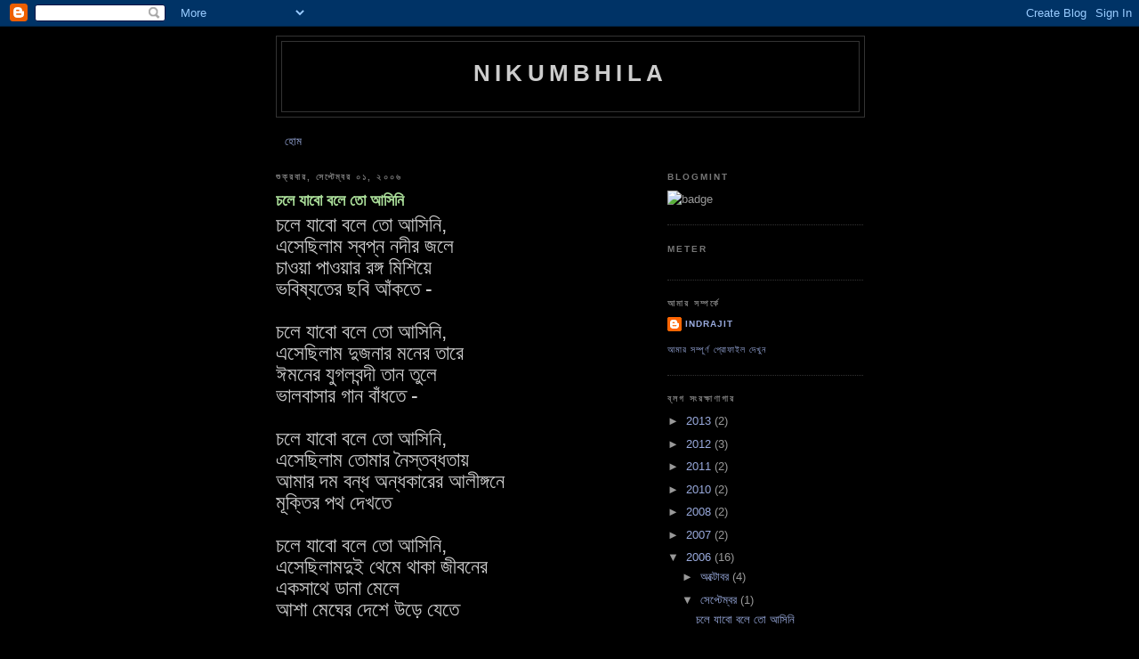

--- FILE ---
content_type: text/html; charset=UTF-8
request_url: https://nikumbhila.blogspot.com/2006/09/
body_size: 7532
content:
<!DOCTYPE html>
<html dir='ltr'>
<head>
<link href='https://www.blogger.com/static/v1/widgets/2944754296-widget_css_bundle.css' rel='stylesheet' type='text/css'/>
<meta content='text/html; charset=UTF-8' http-equiv='Content-Type'/>
<meta content='blogger' name='generator'/>
<link href='https://nikumbhila.blogspot.com/favicon.ico' rel='icon' type='image/x-icon'/>
<link href='http://nikumbhila.blogspot.com/2006/09/' rel='canonical'/>
<link rel="alternate" type="application/atom+xml" title="Nikumbhila - Atom" href="https://nikumbhila.blogspot.com/feeds/posts/default" />
<link rel="alternate" type="application/rss+xml" title="Nikumbhila - RSS" href="https://nikumbhila.blogspot.com/feeds/posts/default?alt=rss" />
<link rel="service.post" type="application/atom+xml" title="Nikumbhila - Atom" href="https://www.blogger.com/feeds/24896787/posts/default" />
<!--Can't find substitution for tag [blog.ieCssRetrofitLinks]-->
<meta content='http://nikumbhila.blogspot.com/2006/09/' property='og:url'/>
<meta content='Nikumbhila' property='og:title'/>
<meta content='' property='og:description'/>
<title>Nikumbhila: স&#2503;প&#2509;ট&#2503;ম&#2509;বর 2006</title>
<style id='page-skin-1' type='text/css'><!--
/*
-----------------------------------------------
Blogger Template Style
Name:     Minima Black
Date:     26 Feb 2004
Updated by: Blogger Team
----------------------------------------------- */
/* Use this with templates/template-twocol.html */
body {
background:#000000;
margin:0;
color:#cccccc;
font: x-small "Trebuchet MS", Trebuchet, Verdana, Sans-serif;
font-size/* */:/**/small;
font-size: /**/small;
text-align: center;
}
a:link {
color:#99aadd;
text-decoration:none;
}
a:visited {
color:#aa77aa;
text-decoration:none;
}
a:hover {
color:#aadd99;
text-decoration:underline;
}
a img {
border-width:0;
}
/* Header
-----------------------------------------------
*/
#header-wrapper {
width:660px;
margin:0 auto 10px;
border:1px solid #333333;
}
#header-inner {
background-position: center;
margin-left: auto;
margin-right: auto;
}
#header {
margin: 5px;
border: 1px solid #333333;
text-align: center;
color:#cccccc;
}
#header h1 {
margin:5px 5px 0;
padding:15px 20px .25em;
line-height:1.2em;
text-transform:uppercase;
letter-spacing:.2em;
font: normal bold 200% 'Trebuchet MS',Trebuchet,Verdana,Sans-serif;
}
#header a {
color:#cccccc;
text-decoration:none;
}
#header a:hover {
color:#cccccc;
}
#header .description {
margin:0 5px 5px;
padding:0 20px 15px;
max-width:700px;
text-transform:uppercase;
letter-spacing:.2em;
line-height: 1.4em;
font: normal normal 78% 'Trebuchet MS', Trebuchet, Verdana, Sans-serif;
color: #777777;
}
#header img {
margin-left: auto;
margin-right: auto;
}
/* Outer-Wrapper
----------------------------------------------- */
#outer-wrapper {
width: 660px;
margin:0 auto;
padding:10px;
text-align:left;
font: normal normal 100% 'Trebuchet MS',Trebuchet,Verdana,Sans-serif;
}
#main-wrapper {
width: 410px;
float: left;
word-wrap: break-word; /* fix for long text breaking sidebar float in IE */
overflow: hidden;     /* fix for long non-text content breaking IE sidebar float */
}
#sidebar-wrapper {
width: 220px;
float: right;
word-wrap: break-word; /* fix for long text breaking sidebar float in IE */
overflow: hidden;     /* fix for long non-text content breaking IE sidebar float */
}
/* Headings
----------------------------------------------- */
h2 {
margin:1.5em 0 .75em;
font:normal bold 78% 'Trebuchet MS',Trebuchet,Arial,Verdana,Sans-serif;
line-height: 1.4em;
text-transform:uppercase;
letter-spacing:.2em;
color:#777777;
}
/* Posts
-----------------------------------------------
*/
h2.date-header {
margin:1.5em 0 .5em;
}
.post {
margin:.5em 0 1.5em;
border-bottom:1px dotted #333333;
padding-bottom:1.5em;
}
.post h3 {
margin:.25em 0 0;
padding:0 0 4px;
font-size:140%;
font-weight:normal;
line-height:1.4em;
color:#aadd99;
}
.post h3 a, .post h3 a:visited, .post h3 strong {
display:block;
text-decoration:none;
color:#aadd99;
font-weight:bold;
}
.post h3 strong, .post h3 a:hover {
color:#cccccc;
}
.post-body {
margin:0 0 .75em;
line-height:1.6em;
}
.post-body blockquote {
line-height:1.3em;
}
.post-footer {
margin: .75em 0;
color:#777777;
text-transform:uppercase;
letter-spacing:.1em;
font: normal normal 78% 'Trebuchet MS', Trebuchet, Arial, Verdana, Sans-serif;
line-height: 1.4em;
}
.comment-link {
margin-left:.6em;
}
.post img, table.tr-caption-container {
padding:4px;
border:1px solid #333333;
}
.tr-caption-container img {
border: none;
padding: 0;
}
.post blockquote {
margin:1em 20px;
}
.post blockquote p {
margin:.75em 0;
}
/* Comments
----------------------------------------------- */
#comments h4 {
margin:1em 0;
font-weight: bold;
line-height: 1.4em;
text-transform:uppercase;
letter-spacing:.2em;
color: #777777;
}
#comments-block {
margin:1em 0 1.5em;
line-height:1.6em;
}
#comments-block .comment-author {
margin:.5em 0;
}
#comments-block .comment-body {
margin:.25em 0 0;
}
#comments-block .comment-footer {
margin:-.25em 0 2em;
line-height: 1.4em;
text-transform:uppercase;
letter-spacing:.1em;
}
#comments-block .comment-body p {
margin:0 0 .75em;
}
.deleted-comment {
font-style:italic;
color:gray;
}
.feed-links {
clear: both;
line-height: 2.5em;
}
#blog-pager-newer-link {
float: left;
}
#blog-pager-older-link {
float: right;
}
#blog-pager {
text-align: center;
}
/* Sidebar Content
----------------------------------------------- */
.sidebar {
color: #999999;
line-height: 1.5em;
}
.sidebar ul {
list-style:none;
margin:0 0 0;
padding:0 0 0;
}
.sidebar li {
margin:0;
padding-top:0;
padding-right:0;
padding-bottom:.25em;
padding-left:15px;
text-indent:-15px;
line-height:1.5em;
}
.sidebar .widget, .main .widget {
border-bottom:1px dotted #333333;
margin:0 0 1.5em;
padding:0 0 1.5em;
}
.main .Blog {
border-bottom-width: 0;
}
/* Profile
----------------------------------------------- */
.profile-img {
float: left;
margin-top: 0;
margin-right: 5px;
margin-bottom: 5px;
margin-left: 0;
padding: 4px;
border: 1px solid #333333;
}
.profile-data {
margin:0;
text-transform:uppercase;
letter-spacing:.1em;
font: normal normal 78% 'Trebuchet MS', Trebuchet, Arial, Verdana, Sans-serif;
color: #777777;
font-weight: bold;
line-height: 1.6em;
}
.profile-datablock {
margin:.5em 0 .5em;
}
.profile-textblock {
margin: 0.5em 0;
line-height: 1.6em;
}
.profile-link {
font: normal normal 78% 'Trebuchet MS', Trebuchet, Arial, Verdana, Sans-serif;
text-transform: uppercase;
letter-spacing: .1em;
}
/* Footer
----------------------------------------------- */
#footer {
width:660px;
clear:both;
margin:0 auto;
padding-top:15px;
line-height: 1.6em;
text-transform:uppercase;
letter-spacing:.1em;
text-align: center;
}

--></style>
<link href='https://www.blogger.com/dyn-css/authorization.css?targetBlogID=24896787&amp;zx=f5332df0-dc0f-44c4-bafa-e6634ae0b42a' media='none' onload='if(media!=&#39;all&#39;)media=&#39;all&#39;' rel='stylesheet'/><noscript><link href='https://www.blogger.com/dyn-css/authorization.css?targetBlogID=24896787&amp;zx=f5332df0-dc0f-44c4-bafa-e6634ae0b42a' rel='stylesheet'/></noscript>
<meta name='google-adsense-platform-account' content='ca-host-pub-1556223355139109'/>
<meta name='google-adsense-platform-domain' content='blogspot.com'/>

</head>
<body>
<div class='navbar section' id='navbar'><div class='widget Navbar' data-version='1' id='Navbar1'><script type="text/javascript">
    function setAttributeOnload(object, attribute, val) {
      if(window.addEventListener) {
        window.addEventListener('load',
          function(){ object[attribute] = val; }, false);
      } else {
        window.attachEvent('onload', function(){ object[attribute] = val; });
      }
    }
  </script>
<div id="navbar-iframe-container"></div>
<script type="text/javascript" src="https://apis.google.com/js/platform.js"></script>
<script type="text/javascript">
      gapi.load("gapi.iframes:gapi.iframes.style.bubble", function() {
        if (gapi.iframes && gapi.iframes.getContext) {
          gapi.iframes.getContext().openChild({
              url: 'https://www.blogger.com/navbar/24896787?origin\x3dhttps://nikumbhila.blogspot.com',
              where: document.getElementById("navbar-iframe-container"),
              id: "navbar-iframe"
          });
        }
      });
    </script><script type="text/javascript">
(function() {
var script = document.createElement('script');
script.type = 'text/javascript';
script.src = '//pagead2.googlesyndication.com/pagead/js/google_top_exp.js';
var head = document.getElementsByTagName('head')[0];
if (head) {
head.appendChild(script);
}})();
</script>
</div></div>
<div id='outer-wrapper'><div id='wrap2'>
<!-- skip links for text browsers -->
<span id='skiplinks' style='display:none;'>
<a href='#main'>skip to main </a> |
      <a href='#sidebar'>skip to sidebar</a>
</span>
<div id='header-wrapper'>
<div class='header section' id='header'><div class='widget Header' data-version='1' id='Header1'>
<div id='header-inner'>
<div class='titlewrapper'>
<h1 class='title'>
<a href='https://nikumbhila.blogspot.com/'>
Nikumbhila
</a>
</h1>
</div>
<div class='descriptionwrapper'>
<p class='description'><span>
</span></p>
</div>
</div>
</div></div>
</div>
<div id='content-wrapper'>
<div id='crosscol-wrapper' style='text-align:center'>
<div class='crosscol section' id='crosscol'><div class='widget PageList' data-version='1' id='PageList1'>
<h2>প&#2499;ষ&#2509;ঠ&#2494;সম&#2498;হ</h2>
<div class='widget-content'>
<ul>
<li>
<a href='https://nikumbhila.blogspot.com/'>হ&#2507;ম</a>
</li>
</ul>
<div class='clear'></div>
</div>
</div></div>
</div>
<div id='main-wrapper'>
<div class='main section' id='main'><div class='widget Blog' data-version='1' id='Blog1'>
<div class='blog-posts hfeed'>

          <div class="date-outer">
        
<h2 class='date-header'><span>শ&#2497;ক&#2509;রব&#2494;র, স&#2503;প&#2509;ট&#2503;ম&#2509;বর ০১, ২০০৬</span></h2>

          <div class="date-posts">
        
<div class='post-outer'>
<div class='post hentry uncustomized-post-template' itemprop='blogPost' itemscope='itemscope' itemtype='http://schema.org/BlogPosting'>
<meta content='24896787' itemprop='blogId'/>
<meta content='115707981121154756' itemprop='postId'/>
<a name='115707981121154756'></a>
<h3 class='post-title entry-title' itemprop='name'>
<a href='https://nikumbhila.blogspot.com/2006/09/blog-post.html'>চল&#2503; য&#2494;ব&#2507; বল&#2503; ত&#2507; আস&#2495;ন&#2495;</a>
</h3>
<div class='post-header'>
<div class='post-header-line-1'></div>
</div>
<div class='post-body entry-content' id='post-body-115707981121154756' itemprop='description articleBody'>
<span style="font-size:180%;">চল&#2503; য&#2494;ব&#2507; বল&#2503; ত&#2507; আস&#2495;ন&#2495;,<br />এস&#2503;ছ&#2495;ল&#2494;ম স&#2509;বপ&#2509;ন নদ&#2496;র জল&#2503;<br />চ&#2494;ওয়&#2494; প&#2494;ওয়&#2494;র রঙ&#2509;গ ম&#2495;শ&#2495;য়&#2503;<br />ভব&#2495;ষ&#2509;যত&#2503;র ছব&#2495; আ&#2433;কত&#2503; -<br /><br />চল&#2503; য&#2494;ব&#2507; বল&#2503; ত&#2507; আস&#2495;ন&#2495;,<br />এস&#2503;ছ&#2495;ল&#2494;ম দ&#2497;জন&#2494;র মন&#2503;র ত&#2494;র&#2503;<br />ঈমন&#2503;র য&#2497;গলবন&#2509;দ&#2496; ত&#2494;ন ত&#2497;ল&#2503;<br />ভ&#2494;লব&#2494;স&#2494;র গ&#2494;ন ব&#2494;&#2433;ধত&#2503; -<br /><br />চল&#2503; য&#2494;ব&#2507; বল&#2503; ত&#2507; আস&#2495;ন&#2495;,<br />এস&#2503;ছ&#2495;ল&#2494;ম ত&#2507;ম&#2494;র ন&#2504;স&#2509;তব&#2509;ধত&#2494;য়<br />আম&#2494;র দম বন&#2509;ধ অন&#2509;ধক&#2494;র&#2503;র আল&#2496;ঙ&#2509;গন&#2503;<br />ম&#2498;ক&#2509;ত&#2495;র পথ দ&#2503;খত&#2503;<br /> <br />চল&#2503; য&#2494;ব&#2507; বল&#2503; ত&#2507; আস&#2495;ন&#2495;,<br />এস&#2503;ছ&#2495;ল&#2494;মদ&#2497;ই থ&#2503;ম&#2503; থ&#2494;ক&#2494; জ&#2496;বন&#2503;র<br />একস&#2494;থ&#2503; ড&#2494;ন&#2494; ম&#2503;ল&#2503;<br />আশ&#2494; ম&#2503;ঘ&#2503;র দ&#2503;শ&#2503; উড়&#2503; য&#2503;ত&#2503; <br /><br />চল&#2503; য&#2494;ব&#2507; বল&#2503; ত&#2507; আস&#2495;ন&#2495;,<br />তব&#2503; ক&#2503;ন হঠ&#2494;ত পথ&#2503;র ম&#2507;ড়&#2503;<br />চ&#2503;ন&#2494; প&#2494;য়&#2503;র শব&#2509;দ<br />হ&#2494;র&#2495;য়&#2503; গ&#2503;ল&#2507; আব&#2494;র আস&#2494; এক&#2494;ক&#2496;ত&#2509;য&#2503;?   <br /></span>
<div style='clear: both;'></div>
</div>
<div class='post-footer'>
<div class='post-footer-line post-footer-line-1'>
<span class='post-author vcard'>
Posted by
<span class='fn' itemprop='author' itemscope='itemscope' itemtype='http://schema.org/Person'>
<meta content='https://www.blogger.com/profile/16840616012516235530' itemprop='url'/>
<a class='g-profile' href='https://www.blogger.com/profile/16840616012516235530' rel='author' title='author profile'>
<span itemprop='name'>Indrajit</span>
</a>
</span>
</span>
<span class='post-timestamp'>
at
<meta content='http://nikumbhila.blogspot.com/2006/09/blog-post.html' itemprop='url'/>
<a class='timestamp-link' href='https://nikumbhila.blogspot.com/2006/09/blog-post.html' rel='bookmark' title='permanent link'><abbr class='published' itemprop='datePublished' title='2006-09-01T08:23:00+05:30'>৮:২৩ AM</abbr></a>
</span>
<span class='post-comment-link'>
<a class='comment-link' href='https://www.blogger.com/comment/fullpage/post/24896787/115707981121154756' onclick=''>
 ক&#2507;ন মন&#2509;তব&#2509;য ন&#2503;ই:
  </a>
</span>
<span class='post-icons'>
<span class='item-control blog-admin pid-387476550'>
<a href='https://www.blogger.com/post-edit.g?blogID=24896787&postID=115707981121154756&from=pencil' title='পোস্ট সম্পাদনা করুন'>
<img alt='' class='icon-action' height='18' src='https://resources.blogblog.com/img/icon18_edit_allbkg.gif' width='18'/>
</a>
</span>
</span>
<div class='post-share-buttons goog-inline-block'>
<a class='goog-inline-block share-button sb-email' href='https://www.blogger.com/share-post.g?blogID=24896787&postID=115707981121154756&target=email' target='_blank' title='এটি ইমেল করুন'><span class='share-button-link-text'>এট&#2495; ইম&#2503;ল কর&#2497;ন</span></a><a class='goog-inline-block share-button sb-blog' href='https://www.blogger.com/share-post.g?blogID=24896787&postID=115707981121154756&target=blog' onclick='window.open(this.href, "_blank", "height=270,width=475"); return false;' target='_blank' title='এটি ব্লগ করুন!'><span class='share-button-link-text'>এট&#2495; ব&#2509;লগ কর&#2497;ন!</span></a><a class='goog-inline-block share-button sb-twitter' href='https://www.blogger.com/share-post.g?blogID=24896787&postID=115707981121154756&target=twitter' target='_blank' title='X-এ শেয়ার করুন'><span class='share-button-link-text'>X-এ শ&#2503;য়&#2494;র কর&#2497;ন</span></a><a class='goog-inline-block share-button sb-facebook' href='https://www.blogger.com/share-post.g?blogID=24896787&postID=115707981121154756&target=facebook' onclick='window.open(this.href, "_blank", "height=430,width=640"); return false;' target='_blank' title='Facebook-এ শেয়ার করুন'><span class='share-button-link-text'>Facebook-এ শ&#2503;য়&#2494;র কর&#2497;ন</span></a><a class='goog-inline-block share-button sb-pinterest' href='https://www.blogger.com/share-post.g?blogID=24896787&postID=115707981121154756&target=pinterest' target='_blank' title='Pinterest এ শেয়ার করুন'><span class='share-button-link-text'>Pinterest এ শ&#2503;য়&#2494;র কর&#2497;ন</span></a>
</div>
</div>
<div class='post-footer-line post-footer-line-2'>
<span class='post-labels'>
</span>
</div>
<div class='post-footer-line post-footer-line-3'>
<span class='post-location'>
</span>
</div>
</div>
</div>
</div>

        </div></div>
      
</div>
<div class='blog-pager' id='blog-pager'>
<span id='blog-pager-newer-link'>
<a class='blog-pager-newer-link' href='https://nikumbhila.blogspot.com/search?updated-max=2013-03-30T18:04:00%2B05:30&amp;max-results=15&amp;reverse-paginate=true' id='Blog1_blog-pager-newer-link' title='নবীনতর পোস্টসমূহ'>নব&#2496;নতর প&#2507;স&#2509;টসম&#2498;হ</a>
</span>
<span id='blog-pager-older-link'>
<a class='blog-pager-older-link' href='https://nikumbhila.blogspot.com/search?updated-max=2006-09-01T08:23:00%2B05:30&amp;max-results=15' id='Blog1_blog-pager-older-link' title='পুরাতন পোস্টসমূহ'>প&#2497;র&#2494;তন প&#2507;স&#2509;টসম&#2498;হ</a>
</span>
<a class='home-link' href='https://nikumbhila.blogspot.com/'>হ&#2507;ম</a>
</div>
<div class='clear'></div>
<div class='blog-feeds'>
<div class='feed-links'>
এত&#2503; সদস&#2509;যত&#2494;:
<a class='feed-link' href='https://nikumbhila.blogspot.com/feeds/posts/default' target='_blank' type='application/atom+xml'>মন&#2509;তব&#2509;যসম&#2498;হ (Atom)</a>
</div>
</div>
</div></div>
</div>
<div id='sidebar-wrapper'>
<div class='sidebar section' id='sidebar'><div class='widget HTML' data-version='1' id='HTML2'>
<h2 class='title'>Blogmint</h2>
<div class='widget-content'>
<img class="bm-sh-badge" src="https://www.blogmint.com/blogger/badgeForSefHostedBlog/cc2afe04f43c4b6585adf5b46a463f32?image=one-pixel.png" alt="badge"/>
</div>
<div class='clear'></div>
</div><div class='widget HTML' data-version='1' id='HTML1'>
<h2 class='title'>Meter</h2>
<div class='widget-content'>
<!-- Site Meter XHTML Strict 1.0 -->
<script src="//s21.sitemeter.com/js/counter.js?site=s21meghnad" type="text/javascript">
</script>
<!-- Copyright (c)2006 Site Meter -->
</div>
<div class='clear'></div>
</div><div class='widget Profile' data-version='1' id='Profile1'>
<h2>আম&#2494;র সম&#2509;পর&#2509;ক&#2503;</h2>
<div class='widget-content'>
<dl class='profile-datablock'>
<dt class='profile-data'>
<a class='profile-name-link g-profile' href='https://www.blogger.com/profile/16840616012516235530' rel='author' style='background-image: url(//www.blogger.com/img/logo-16.png);'>
Indrajit
</a>
</dt>
</dl>
<a class='profile-link' href='https://www.blogger.com/profile/16840616012516235530' rel='author'>আম&#2494;র সম&#2509;প&#2498;র&#2509;ণ প&#2509;র&#2507;ফ&#2494;ইল দ&#2503;খ&#2497;ন</a>
<div class='clear'></div>
</div>
</div><div class='widget BlogArchive' data-version='1' id='BlogArchive1'>
<h2>ব&#2509;লগ স&#2434;রক&#2509;ষ&#2494;ণ&#2494;গ&#2494;র</h2>
<div class='widget-content'>
<div id='ArchiveList'>
<div id='BlogArchive1_ArchiveList'>
<ul class='hierarchy'>
<li class='archivedate collapsed'>
<a class='toggle' href='javascript:void(0)'>
<span class='zippy'>

        &#9658;&#160;
      
</span>
</a>
<a class='post-count-link' href='https://nikumbhila.blogspot.com/2013/'>
2013
</a>
<span class='post-count' dir='ltr'>(2)</span>
<ul class='hierarchy'>
<li class='archivedate collapsed'>
<a class='toggle' href='javascript:void(0)'>
<span class='zippy'>

        &#9658;&#160;
      
</span>
</a>
<a class='post-count-link' href='https://nikumbhila.blogspot.com/2013/06/'>
জ&#2497;ন
</a>
<span class='post-count' dir='ltr'>(1)</span>
</li>
</ul>
<ul class='hierarchy'>
<li class='archivedate collapsed'>
<a class='toggle' href='javascript:void(0)'>
<span class='zippy'>

        &#9658;&#160;
      
</span>
</a>
<a class='post-count-link' href='https://nikumbhila.blogspot.com/2013/03/'>
ম&#2494;র&#2509;চ
</a>
<span class='post-count' dir='ltr'>(1)</span>
</li>
</ul>
</li>
</ul>
<ul class='hierarchy'>
<li class='archivedate collapsed'>
<a class='toggle' href='javascript:void(0)'>
<span class='zippy'>

        &#9658;&#160;
      
</span>
</a>
<a class='post-count-link' href='https://nikumbhila.blogspot.com/2012/'>
2012
</a>
<span class='post-count' dir='ltr'>(3)</span>
<ul class='hierarchy'>
<li class='archivedate collapsed'>
<a class='toggle' href='javascript:void(0)'>
<span class='zippy'>

        &#9658;&#160;
      
</span>
</a>
<a class='post-count-link' href='https://nikumbhila.blogspot.com/2012/12/'>
ড&#2495;স&#2503;ম&#2509;বর
</a>
<span class='post-count' dir='ltr'>(1)</span>
</li>
</ul>
<ul class='hierarchy'>
<li class='archivedate collapsed'>
<a class='toggle' href='javascript:void(0)'>
<span class='zippy'>

        &#9658;&#160;
      
</span>
</a>
<a class='post-count-link' href='https://nikumbhila.blogspot.com/2012/05/'>
ম&#2503;
</a>
<span class='post-count' dir='ltr'>(1)</span>
</li>
</ul>
<ul class='hierarchy'>
<li class='archivedate collapsed'>
<a class='toggle' href='javascript:void(0)'>
<span class='zippy'>

        &#9658;&#160;
      
</span>
</a>
<a class='post-count-link' href='https://nikumbhila.blogspot.com/2012/02/'>
ফ&#2503;ব&#2509;র&#2497;য&#2492;&#2494;র&#2495;
</a>
<span class='post-count' dir='ltr'>(1)</span>
</li>
</ul>
</li>
</ul>
<ul class='hierarchy'>
<li class='archivedate collapsed'>
<a class='toggle' href='javascript:void(0)'>
<span class='zippy'>

        &#9658;&#160;
      
</span>
</a>
<a class='post-count-link' href='https://nikumbhila.blogspot.com/2011/'>
2011
</a>
<span class='post-count' dir='ltr'>(2)</span>
<ul class='hierarchy'>
<li class='archivedate collapsed'>
<a class='toggle' href='javascript:void(0)'>
<span class='zippy'>

        &#9658;&#160;
      
</span>
</a>
<a class='post-count-link' href='https://nikumbhila.blogspot.com/2011/11/'>
নভ&#2503;ম&#2509;বর
</a>
<span class='post-count' dir='ltr'>(1)</span>
</li>
</ul>
<ul class='hierarchy'>
<li class='archivedate collapsed'>
<a class='toggle' href='javascript:void(0)'>
<span class='zippy'>

        &#9658;&#160;
      
</span>
</a>
<a class='post-count-link' href='https://nikumbhila.blogspot.com/2011/07/'>
জ&#2497;ল&#2494;ই
</a>
<span class='post-count' dir='ltr'>(1)</span>
</li>
</ul>
</li>
</ul>
<ul class='hierarchy'>
<li class='archivedate collapsed'>
<a class='toggle' href='javascript:void(0)'>
<span class='zippy'>

        &#9658;&#160;
      
</span>
</a>
<a class='post-count-link' href='https://nikumbhila.blogspot.com/2010/'>
2010
</a>
<span class='post-count' dir='ltr'>(2)</span>
<ul class='hierarchy'>
<li class='archivedate collapsed'>
<a class='toggle' href='javascript:void(0)'>
<span class='zippy'>

        &#9658;&#160;
      
</span>
</a>
<a class='post-count-link' href='https://nikumbhila.blogspot.com/2010/09/'>
স&#2503;প&#2509;ট&#2503;ম&#2509;বর
</a>
<span class='post-count' dir='ltr'>(1)</span>
</li>
</ul>
<ul class='hierarchy'>
<li class='archivedate collapsed'>
<a class='toggle' href='javascript:void(0)'>
<span class='zippy'>

        &#9658;&#160;
      
</span>
</a>
<a class='post-count-link' href='https://nikumbhila.blogspot.com/2010/06/'>
জ&#2497;ন
</a>
<span class='post-count' dir='ltr'>(1)</span>
</li>
</ul>
</li>
</ul>
<ul class='hierarchy'>
<li class='archivedate collapsed'>
<a class='toggle' href='javascript:void(0)'>
<span class='zippy'>

        &#9658;&#160;
      
</span>
</a>
<a class='post-count-link' href='https://nikumbhila.blogspot.com/2008/'>
2008
</a>
<span class='post-count' dir='ltr'>(2)</span>
<ul class='hierarchy'>
<li class='archivedate collapsed'>
<a class='toggle' href='javascript:void(0)'>
<span class='zippy'>

        &#9658;&#160;
      
</span>
</a>
<a class='post-count-link' href='https://nikumbhila.blogspot.com/2008/09/'>
স&#2503;প&#2509;ট&#2503;ম&#2509;বর
</a>
<span class='post-count' dir='ltr'>(1)</span>
</li>
</ul>
<ul class='hierarchy'>
<li class='archivedate collapsed'>
<a class='toggle' href='javascript:void(0)'>
<span class='zippy'>

        &#9658;&#160;
      
</span>
</a>
<a class='post-count-link' href='https://nikumbhila.blogspot.com/2008/08/'>
আগস&#2509;ট
</a>
<span class='post-count' dir='ltr'>(1)</span>
</li>
</ul>
</li>
</ul>
<ul class='hierarchy'>
<li class='archivedate collapsed'>
<a class='toggle' href='javascript:void(0)'>
<span class='zippy'>

        &#9658;&#160;
      
</span>
</a>
<a class='post-count-link' href='https://nikumbhila.blogspot.com/2007/'>
2007
</a>
<span class='post-count' dir='ltr'>(2)</span>
<ul class='hierarchy'>
<li class='archivedate collapsed'>
<a class='toggle' href='javascript:void(0)'>
<span class='zippy'>

        &#9658;&#160;
      
</span>
</a>
<a class='post-count-link' href='https://nikumbhila.blogspot.com/2007/11/'>
নভ&#2503;ম&#2509;বর
</a>
<span class='post-count' dir='ltr'>(2)</span>
</li>
</ul>
</li>
</ul>
<ul class='hierarchy'>
<li class='archivedate expanded'>
<a class='toggle' href='javascript:void(0)'>
<span class='zippy toggle-open'>

        &#9660;&#160;
      
</span>
</a>
<a class='post-count-link' href='https://nikumbhila.blogspot.com/2006/'>
2006
</a>
<span class='post-count' dir='ltr'>(16)</span>
<ul class='hierarchy'>
<li class='archivedate collapsed'>
<a class='toggle' href='javascript:void(0)'>
<span class='zippy'>

        &#9658;&#160;
      
</span>
</a>
<a class='post-count-link' href='https://nikumbhila.blogspot.com/2006/10/'>
অক&#2509;ট&#2507;বর
</a>
<span class='post-count' dir='ltr'>(4)</span>
</li>
</ul>
<ul class='hierarchy'>
<li class='archivedate expanded'>
<a class='toggle' href='javascript:void(0)'>
<span class='zippy toggle-open'>

        &#9660;&#160;
      
</span>
</a>
<a class='post-count-link' href='https://nikumbhila.blogspot.com/2006/09/'>
স&#2503;প&#2509;ট&#2503;ম&#2509;বর
</a>
<span class='post-count' dir='ltr'>(1)</span>
<ul class='posts'>
<li><a href='https://nikumbhila.blogspot.com/2006/09/blog-post.html'>চল&#2503; য&#2494;ব&#2507; বল&#2503; ত&#2507; আস&#2495;ন&#2495;</a></li>
</ul>
</li>
</ul>
<ul class='hierarchy'>
<li class='archivedate collapsed'>
<a class='toggle' href='javascript:void(0)'>
<span class='zippy'>

        &#9658;&#160;
      
</span>
</a>
<a class='post-count-link' href='https://nikumbhila.blogspot.com/2006/07/'>
জ&#2497;ল&#2494;ই
</a>
<span class='post-count' dir='ltr'>(1)</span>
</li>
</ul>
<ul class='hierarchy'>
<li class='archivedate collapsed'>
<a class='toggle' href='javascript:void(0)'>
<span class='zippy'>

        &#9658;&#160;
      
</span>
</a>
<a class='post-count-link' href='https://nikumbhila.blogspot.com/2006/06/'>
জ&#2497;ন
</a>
<span class='post-count' dir='ltr'>(5)</span>
</li>
</ul>
<ul class='hierarchy'>
<li class='archivedate collapsed'>
<a class='toggle' href='javascript:void(0)'>
<span class='zippy'>

        &#9658;&#160;
      
</span>
</a>
<a class='post-count-link' href='https://nikumbhila.blogspot.com/2006/05/'>
ম&#2503;
</a>
<span class='post-count' dir='ltr'>(1)</span>
</li>
</ul>
<ul class='hierarchy'>
<li class='archivedate collapsed'>
<a class='toggle' href='javascript:void(0)'>
<span class='zippy'>

        &#9658;&#160;
      
</span>
</a>
<a class='post-count-link' href='https://nikumbhila.blogspot.com/2006/04/'>
এপ&#2509;র&#2495;ল
</a>
<span class='post-count' dir='ltr'>(3)</span>
</li>
</ul>
<ul class='hierarchy'>
<li class='archivedate collapsed'>
<a class='toggle' href='javascript:void(0)'>
<span class='zippy'>

        &#9658;&#160;
      
</span>
</a>
<a class='post-count-link' href='https://nikumbhila.blogspot.com/2006/03/'>
ম&#2494;র&#2509;চ
</a>
<span class='post-count' dir='ltr'>(1)</span>
</li>
</ul>
</li>
</ul>
</div>
</div>
<div class='clear'></div>
</div>
</div><div class='widget LinkList' data-version='1' id='LinkList1'>
<h2>Links</h2>
<div class='widget-content'>
<ul>
<li><a href='http://news.google.com/'>Google News</a></li>
<li><a href='http://spaces.msn.com/abode-of-horus/'>Moonlit Bubbles</a></li>
</ul>
<div class='clear'></div>
</div>
</div></div>
</div>
<!-- spacer for skins that want sidebar and main to be the same height-->
<div class='clear'>&#160;</div>
</div>
<!-- end content-wrapper -->
<div id='footer-wrapper'>
<div class='footer no-items section' id='footer'></div>
</div>
</div></div>
<!-- end outer-wrapper -->

<script type="text/javascript" src="https://www.blogger.com/static/v1/widgets/719476776-widgets.js"></script>
<script type='text/javascript'>
window['__wavt'] = 'AOuZoY7vJZiDeAlntdhRsM4RL3O7m8fWyw:1769212513076';_WidgetManager._Init('//www.blogger.com/rearrange?blogID\x3d24896787','//nikumbhila.blogspot.com/2006/09/','24896787');
_WidgetManager._SetDataContext([{'name': 'blog', 'data': {'blogId': '24896787', 'title': 'Nikumbhila', 'url': 'https://nikumbhila.blogspot.com/2006/09/', 'canonicalUrl': 'http://nikumbhila.blogspot.com/2006/09/', 'homepageUrl': 'https://nikumbhila.blogspot.com/', 'searchUrl': 'https://nikumbhila.blogspot.com/search', 'canonicalHomepageUrl': 'http://nikumbhila.blogspot.com/', 'blogspotFaviconUrl': 'https://nikumbhila.blogspot.com/favicon.ico', 'bloggerUrl': 'https://www.blogger.com', 'hasCustomDomain': false, 'httpsEnabled': true, 'enabledCommentProfileImages': true, 'gPlusViewType': 'FILTERED_POSTMOD', 'adultContent': false, 'analyticsAccountNumber': '', 'encoding': 'UTF-8', 'locale': 'bn', 'localeUnderscoreDelimited': 'bn', 'languageDirection': 'ltr', 'isPrivate': false, 'isMobile': false, 'isMobileRequest': false, 'mobileClass': '', 'isPrivateBlog': false, 'isDynamicViewsAvailable': true, 'feedLinks': '\x3clink rel\x3d\x22alternate\x22 type\x3d\x22application/atom+xml\x22 title\x3d\x22Nikumbhila - Atom\x22 href\x3d\x22https://nikumbhila.blogspot.com/feeds/posts/default\x22 /\x3e\n\x3clink rel\x3d\x22alternate\x22 type\x3d\x22application/rss+xml\x22 title\x3d\x22Nikumbhila - RSS\x22 href\x3d\x22https://nikumbhila.blogspot.com/feeds/posts/default?alt\x3drss\x22 /\x3e\n\x3clink rel\x3d\x22service.post\x22 type\x3d\x22application/atom+xml\x22 title\x3d\x22Nikumbhila - Atom\x22 href\x3d\x22https://www.blogger.com/feeds/24896787/posts/default\x22 /\x3e\n', 'meTag': '', 'adsenseHostId': 'ca-host-pub-1556223355139109', 'adsenseHasAds': false, 'adsenseAutoAds': false, 'boqCommentIframeForm': true, 'loginRedirectParam': '', 'view': '', 'dynamicViewsCommentsSrc': '//www.blogblog.com/dynamicviews/4224c15c4e7c9321/js/comments.js', 'dynamicViewsScriptSrc': '//www.blogblog.com/dynamicviews/00d9e3c56f0dbcee', 'plusOneApiSrc': 'https://apis.google.com/js/platform.js', 'disableGComments': true, 'interstitialAccepted': false, 'sharing': {'platforms': [{'name': '\u09b2\u09bf\u0999\u09cd\u0995 \u09aa\u09be\u09a8', 'key': 'link', 'shareMessage': '\u09b2\u09bf\u0999\u09cd\u0995 \u09aa\u09be\u09a8', 'target': ''}, {'name': 'Facebook', 'key': 'facebook', 'shareMessage': 'Facebook \u098f \u09b6\u09c7\u09df\u09be\u09b0 \u0995\u09b0\u09c1\u09a8', 'target': 'facebook'}, {'name': '\u098f\u099f\u09bf \u09ac\u09cd\u09b2\u0997 \u0995\u09b0\u09c1\u09a8!', 'key': 'blogThis', 'shareMessage': '\u098f\u099f\u09bf \u09ac\u09cd\u09b2\u0997 \u0995\u09b0\u09c1\u09a8!', 'target': 'blog'}, {'name': 'X', 'key': 'twitter', 'shareMessage': 'X \u098f \u09b6\u09c7\u09df\u09be\u09b0 \u0995\u09b0\u09c1\u09a8', 'target': 'twitter'}, {'name': 'Pinterest', 'key': 'pinterest', 'shareMessage': 'Pinterest \u098f \u09b6\u09c7\u09df\u09be\u09b0 \u0995\u09b0\u09c1\u09a8', 'target': 'pinterest'}, {'name': '\u0987\u09ae\u09c7\u09b2', 'key': 'email', 'shareMessage': '\u0987\u09ae\u09c7\u09b2', 'target': 'email'}], 'disableGooglePlus': true, 'googlePlusShareButtonWidth': 0, 'googlePlusBootstrap': '\x3cscript type\x3d\x22text/javascript\x22\x3ewindow.___gcfg \x3d {\x27lang\x27: \x27bn\x27};\x3c/script\x3e'}, 'hasCustomJumpLinkMessage': false, 'jumpLinkMessage': '\u0986\u09b0\u0993 \u09aa\u09dc\u09c1\u09a8', 'pageType': 'archive', 'pageName': '\u09b8\u09c7\u09aa\u09cd\u099f\u09c7\u09ae\u09cd\u09ac\u09b0 2006', 'pageTitle': 'Nikumbhila: \u09b8\u09c7\u09aa\u09cd\u099f\u09c7\u09ae\u09cd\u09ac\u09b0 2006'}}, {'name': 'features', 'data': {}}, {'name': 'messages', 'data': {'edit': '\u09b8\u09ae\u09cd\u09aa\u09be\u09a6\u09a8\u09be', 'linkCopiedToClipboard': '\u09b2\u09bf\u0999\u09cd\u0995 \u0995\u09cd\u09b2\u09bf\u09aa\u09ac\u09cb\u09b0\u09cd\u09a1\u09c7 \u0995\u09aa\u09bf \u0995\u09b0\u09be \u09b9\u09df\u09c7\u099b\u09c7!', 'ok': '\u09a0\u09bf\u0995 \u0986\u099b\u09c7', 'postLink': '\u09b2\u09bf\u0999\u09cd\u0995 \u09aa\u09cb\u09b8\u09cd\u099f \u0995\u09b0\u09c1\u09a8'}}, {'name': 'template', 'data': {'isResponsive': false, 'isAlternateRendering': false, 'isCustom': false}}, {'name': 'view', 'data': {'classic': {'name': 'classic', 'url': '?view\x3dclassic'}, 'flipcard': {'name': 'flipcard', 'url': '?view\x3dflipcard'}, 'magazine': {'name': 'magazine', 'url': '?view\x3dmagazine'}, 'mosaic': {'name': 'mosaic', 'url': '?view\x3dmosaic'}, 'sidebar': {'name': 'sidebar', 'url': '?view\x3dsidebar'}, 'snapshot': {'name': 'snapshot', 'url': '?view\x3dsnapshot'}, 'timeslide': {'name': 'timeslide', 'url': '?view\x3dtimeslide'}, 'isMobile': false, 'title': 'Nikumbhila', 'description': '', 'url': 'https://nikumbhila.blogspot.com/2006/09/', 'type': 'feed', 'isSingleItem': false, 'isMultipleItems': true, 'isError': false, 'isPage': false, 'isPost': false, 'isHomepage': false, 'isArchive': true, 'isLabelSearch': false, 'archive': {'year': 2006, 'month': 9, 'rangeMessage': '\u09b8\u09c7\u09aa\u09cd\u099f\u09c7\u09ae\u09cd\u09ac\u09b0, \u09e8\u09e6\u09e6\u09ec \u09a5\u09c7\u0995\u09c7 \u09aa\u09cb\u09b8\u09cd\u099f\u0997\u09c1\u09b2\u09bf \u09a6\u09c7\u0996\u09be\u09a8\u09cb \u09b9\u099a\u09cd\u099b\u09c7'}}}]);
_WidgetManager._RegisterWidget('_NavbarView', new _WidgetInfo('Navbar1', 'navbar', document.getElementById('Navbar1'), {}, 'displayModeFull'));
_WidgetManager._RegisterWidget('_HeaderView', new _WidgetInfo('Header1', 'header', document.getElementById('Header1'), {}, 'displayModeFull'));
_WidgetManager._RegisterWidget('_PageListView', new _WidgetInfo('PageList1', 'crosscol', document.getElementById('PageList1'), {'title': '\u09aa\u09c3\u09b7\u09cd\u09a0\u09be\u09b8\u09ae\u09c2\u09b9', 'links': [{'isCurrentPage': false, 'href': 'https://nikumbhila.blogspot.com/', 'title': '\u09b9\u09cb\u09ae'}], 'mobile': false, 'showPlaceholder': true, 'hasCurrentPage': false}, 'displayModeFull'));
_WidgetManager._RegisterWidget('_BlogView', new _WidgetInfo('Blog1', 'main', document.getElementById('Blog1'), {'cmtInteractionsEnabled': false, 'lightboxEnabled': true, 'lightboxModuleUrl': 'https://www.blogger.com/static/v1/jsbin/1320249654-lbx__bn.js', 'lightboxCssUrl': 'https://www.blogger.com/static/v1/v-css/828616780-lightbox_bundle.css'}, 'displayModeFull'));
_WidgetManager._RegisterWidget('_HTMLView', new _WidgetInfo('HTML2', 'sidebar', document.getElementById('HTML2'), {}, 'displayModeFull'));
_WidgetManager._RegisterWidget('_HTMLView', new _WidgetInfo('HTML1', 'sidebar', document.getElementById('HTML1'), {}, 'displayModeFull'));
_WidgetManager._RegisterWidget('_ProfileView', new _WidgetInfo('Profile1', 'sidebar', document.getElementById('Profile1'), {}, 'displayModeFull'));
_WidgetManager._RegisterWidget('_BlogArchiveView', new _WidgetInfo('BlogArchive1', 'sidebar', document.getElementById('BlogArchive1'), {'languageDirection': 'ltr', 'loadingMessage': '\u09b2\u09cb\u09a1 \u09b9\u099a\u09cd\u099b\u09c7\x26hellip;'}, 'displayModeFull'));
_WidgetManager._RegisterWidget('_LinkListView', new _WidgetInfo('LinkList1', 'sidebar', document.getElementById('LinkList1'), {}, 'displayModeFull'));
</script>
</body>
</html>